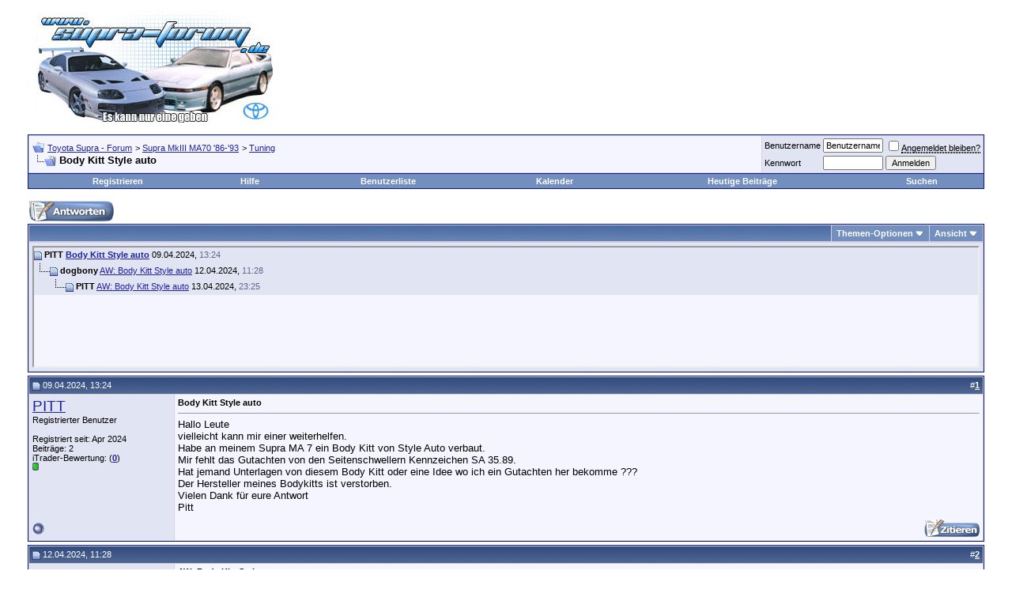

--- FILE ---
content_type: text/html; charset=ISO-8859-1
request_url: https://www.supra-forum.de/showthread.php?s=1309540664c03243c6dfde1d57e89f7d&mode=hybrid&t=53517
body_size: 9983
content:
<!DOCTYPE html PUBLIC "-//W3C//DTD XHTML 1.0 Transitional//EN" "http://www.w3.org/TR/xhtml1/DTD/xhtml1-transitional.dtd">
<!-- BEGIN TEMPLATE: SHOWTHREAD -->

<html dir="ltr" lang="de">
<head>
	<!-- BEGIN TEMPLATE: headinclude -->
<meta http-equiv="Content-Type" content="text/html; charset=ISO-8859-1" />
<meta name="generator" content="vBulletin 3.6.7" />

<meta name="keywords" content="Body Kitt Style auto, supra,celica,toyota,mkiii,ma70,jza80,a70,a80,mkii,mkiv,5M,7M,2JZ,ma61,mk2,mk3,mk4,7M-GTE,a6,a7,a8,mkv" />
<meta name="description" content="Body Kitt Style auto Tuning" />


<meta name="robots" content="index, follow">
<meta name="revisit-after" content="7 days">

<!-- CSS Stylesheet -->
<style type="text/css" id="vbulletin_css">
<!--
/* vBulletin 3 CSS For Style 'Toyota Supra - Forum vBulletin 3 Style' (styleid: 1) */
body
{
	background: #FFFFFF;
	color: #000000;
	font: 10pt verdana, geneva, lucida, 'lucida grande', arial, helvetica, sans-serif;
	margin: 5px 10px 10px 10px;
}
a:link, body_alink
{
	color: #22229C;
}
a:visited, body_avisited
{
	color: #22229C;
}
a:hover, a:active, body_ahover
{
	color: #FF4400;
}
.page
{
	background: #FFFFFF;
	color: #000000;
}
td, th, p, li
{
	font: 10pt verdana, geneva, lucida, 'lucida grande', arial, helvetica, sans-serif;
}
.tborder
{
	background: #D1D1E1;
	color: #000000;
	border: 1px solid #0B198C;
}
.tcat
{
	background: #869BBF url(images/gradients/gradient_tcat.gif) repeat-x top left;
	color: #FFFFFF;
	font: bold 10pt verdana, geneva, lucida, 'lucida grande', arial, helvetica, sans-serif;
}
.tcat a:link, .tcat_alink
{
	color: #ffffff;
	text-decoration: none;
}
.tcat a:visited, .tcat_avisited
{
	color: #ffffff;
	text-decoration: none;
}
.tcat a:hover, .tcat a:active, .tcat_ahover
{
	color: #FFFF66;
	text-decoration: underline;
}
.thead
{
	background: #5C7099 url(images/gradients/gradient_thead.gif) repeat-x top left;
	color: #FFFFFF;
	font: bold 11px tahoma, verdana, geneva, lucida, 'lucida grande', arial, helvetica, sans-serif;
}
.thead a:link, .thead_alink
{
	color: #FFFFFF;
}
.thead a:visited, .thead_avisited
{
	color: #FFFFFF;
}
.thead a:hover, .thead a:active, .thead_ahover
{
	color: #FFFF00;
}
.tfoot
{
	background: #3E5C92;
	color: #E0E0F6;
}
.tfoot a:link, .tfoot_alink
{
	color: #E0E0F6;
}
.tfoot a:visited, .tfoot_avisited
{
	color: #E0E0F6;
}
.tfoot a:hover, .tfoot a:active, .tfoot_ahover
{
	color: #FFFF66;
}
.alt1, .alt1Active
{
	background: #F5F5FF;
	color: #000000;
}
.alt2, .alt2Active
{
	background: #E1E4F2;
	color: #000000;
}
td.inlinemod
{
	background: #FFFFCC;
	color: #000000;
}
.wysiwyg
{
	background: #F5F5FF;
	color: #000000;
	font: 10pt verdana, geneva, lucida, 'lucida grande', arial, helvetica, sans-serif;
}
textarea, .bginput
{
	font: 10pt verdana, geneva, lucida, 'lucida grande', arial, helvetica, sans-serif;
}
.button
{
	font: 11px verdana, geneva, lucida, 'lucida grande', arial, helvetica, sans-serif;
}
select
{
	font: 11px verdana, geneva, lucida, 'lucida grande', arial, helvetica, sans-serif;
}
option, optgroup
{
	font-size: 11px;
	font-family: verdana, geneva, lucida, 'lucida grande', arial, helvetica, sans-serif;
}
.smallfont
{
	font: 11px verdana, geneva, lucida, 'lucida grande', arial, helvetica, sans-serif;
}
.time
{
	color: #666686;
}
.navbar
{
	font: 11px verdana, geneva, lucida, 'lucida grande', arial, helvetica, sans-serif;
}
.highlight
{
	color: #FF0000;
	font-weight: bold;
}
.fjsel
{
	background: #3E5C92;
	color: #E0E0F6;
}
.fjdpth0
{
	background: #F7F7F7;
	color: #000000;
}
.panel
{
	background: #E4E7F5 url(images/gradients/gradient_panel.gif) repeat-x top left;
	color: #000000;
	padding: 10px;
	border: 2px outset;
}
.panelsurround
{
	background: #D1D4E0 url(images/gradients/gradient_panelsurround.gif) repeat-x top left;
	color: #000000;
}
legend
{
	color: #22229C;
	font: 11px tahoma, verdana, geneva, lucida, 'lucida grande', arial, helvetica, sans-serif;
}
.vbmenu_control
{
	background: #738FBF;
	color: #FFFFFF;
	font: bold 11px tahoma, verdana, geneva, lucida, 'lucida grande', arial, helvetica, sans-serif;
	padding: 3px 6px 3px 6px;
	white-space: nowrap;
}
.vbmenu_control a:link, .vbmenu_control_alink
{
	color: #FFFFFF;
	text-decoration: none;
}
.vbmenu_control a:visited, .vbmenu_control_avisited
{
	color: #FFFFFF;
	text-decoration: none;
}
.vbmenu_control a:hover, .vbmenu_control a:active, .vbmenu_control_ahover
{
	color: #FFFFFF;
	text-decoration: underline;
}
.vbmenu_popup
{
	background: #FFFFFF;
	color: #000000;
	border: 1px solid #0B198C;
}
.vbmenu_option
{
	background: #BBC7CE;
	color: #000000;
	font: 11px verdana, geneva, lucida, 'lucida grande', arial, helvetica, sans-serif;
	white-space: nowrap;
	cursor: pointer;
}
.vbmenu_option a:link, .vbmenu_option_alink
{
	color: #22229C;
	text-decoration: none;
}
.vbmenu_option a:visited, .vbmenu_option_avisited
{
	color: #22229C;
	text-decoration: none;
}
.vbmenu_option a:hover, .vbmenu_option a:active, .vbmenu_option_ahover
{
	color: #FFFFFF;
	text-decoration: none;
}
.vbmenu_hilite
{
	background: #8A949E;
	color: #FFFFFF;
	font: 11px verdana, geneva, lucida, 'lucida grande', arial, helvetica, sans-serif;
	white-space: nowrap;
	cursor: pointer;
}
.vbmenu_hilite a:link, .vbmenu_hilite_alink
{
	color: #FFFFFF;
	text-decoration: none;
}
.vbmenu_hilite a:visited, .vbmenu_hilite_avisited
{
	color: #FFFFFF;
	text-decoration: none;
}
.vbmenu_hilite a:hover, .vbmenu_hilite a:active, .vbmenu_hilite_ahover
{
	color: #FFFFFF;
	text-decoration: none;
}
/* ***** styling for 'big' usernames on postbit etc. ***** */
.bigusername { font-size: 14pt; }

/* ***** small padding on 'thead' elements ***** */
td.thead, th.thead, div.thead { padding: 4px; }

/* ***** basic styles for multi-page nav elements */
.pagenav a { text-decoration: none; }
.pagenav td { padding: 2px 4px 2px 4px; }

/* ***** de-emphasized text */
.shade, a.shade:link, a.shade:visited { color: #777777; text-decoration: none; }
a.shade:active, a.shade:hover { color: #FF4400; text-decoration: underline; }
.tcat .shade, .thead .shade, .tfoot .shade { color: #DDDDDD; }

/* ***** define margin and font-size for elements inside panels ***** */
.fieldset { margin-bottom: 6px; }
.fieldset, .fieldset td, .fieldset p, .fieldset li { font-size: 11px; }

/* ***** don't change the following ***** */
form { display: inline; }
label { cursor: default; }
.normal { font-weight: normal; }
.inlineimg { vertical-align: middle; }
.underline { text-decoration: underline; }
-->
</style>

<!-- / CSS Stylesheet -->

<script type="text/javascript">
<!--
var SESSIONURL = "s=391f35f25274e2cf60e66cce363810bd&";
var IMGDIR_MISC = "images/misc";
var vb_disable_ajax = parseInt("0", 10);
// -->
</script>

<script type="text/javascript" src="clientscript/vbulletin_global.js?v=367"></script>
<script type="text/javascript" src="clientscript/vbulletin_menu.js?v=367"></script>

<!-- END TEMPLATE: headinclude -->
	<title>Body Kitt Style auto - Toyota Supra - Forum</title>
	<script type="text/javascript" src="clientscript/vbulletin_post_loader.js?v=367"></script>
</head>
<body onload="">
<!-- BEGIN TEMPLATE: header -->
<!-- logo -->
<a name="top"></a>
<table border="0" width="100%" cellpadding="0" cellspacing="0" align="center">
<tr>
	<td align="left"><a href="index.php?s=391f35f25274e2cf60e66cce363810bd"><img src="images/bianco.jpg" border="0" alt="Toyota Supra - Forum" /></a></td>
	<td align="right">
		&nbsp;
	</td>
</tr>
</table>
<!-- /logo -->

<!-- content table -->
<!-- BEGIN TEMPLATE: spacer_open -->
<!-- open content container -->

<div align="center">
	<div class="page" style="width:100%; text-align:left">
		<div style="padding:0px 25px 0px 25px">

<!-- END TEMPLATE: spacer_open -->


<!-- END TEMPLATE: header -->
<!-- BEGIN TEMPLATE: navbar -->
<br />

<!-- breadcrumb, login, pm info -->
<table class="tborder" cellpadding="4" cellspacing="1" border="0" width="100%" align="center">
<tr>
	<td class="alt1" width="100%">
		
			<table cellpadding="0" cellspacing="0" border="0">
			<tr valign="bottom">
				<td><a href="#" onclick="history.back(1); return false;"><img src="images/misc/navbits_start.gif" alt="Zurück" border="0" /></a></td>
				<td>&nbsp;</td>
				<td width="100%"><span class="navbar"><a href="index.php?s=391f35f25274e2cf60e66cce363810bd" accesskey="1">Toyota Supra - Forum</a></span> <!-- BEGIN TEMPLATE: navbar_link -->

	<span class="navbar">&gt; <a href="forumdisplay.php?s=391f35f25274e2cf60e66cce363810bd&amp;f=10">Supra MkIII MA70 '86-'93</a></span>


<!-- END TEMPLATE: navbar_link --><!-- BEGIN TEMPLATE: navbar_link -->

	<span class="navbar">&gt; <a href="forumdisplay.php?s=391f35f25274e2cf60e66cce363810bd&amp;f=15">Tuning</a></span>


<!-- END TEMPLATE: navbar_link --></td>
			</tr>
			<tr>
				<td class="navbar" style="font-size:10pt; padding-top:1px" colspan="3"><a href="/showthread.php?mode=hybrid&amp;t=53517"><img class="inlineimg" src="images/misc/navbits_finallink_ltr.gif" alt="Seite neu laden" border="0" /></a> <strong><!-- BEGIN TEMPLATE: navbar_link -->

	Body Kitt Style auto


<!-- END TEMPLATE: navbar_link --></strong></td>
			</tr>
			</table>			
		
	</td>	
	
	
		
		<td class="alt2" nowrap="nowrap" style="padding:0px">
			
		<!-- login form -->
		<form action="login.php?do=login" method="post" onsubmit="md5hash(vb_login_password, vb_login_md5password, vb_login_md5password_utf, 0)">
		<script type="text/javascript" src="clientscript/vbulletin_md5.js?v=367"></script>
		<table cellpadding="0" cellspacing="3" border="0">
		<tr>
			<td class="smallfont"><label for="navbar_username">Benutzername</label></td>
			<td><input type="text" class="bginput" style="font-size: 11px" name="vb_login_username" id="navbar_username" size="10" accesskey="u" tabindex="101" value="Benutzername" onfocus="if (this.value == 'Benutzername') this.value = '';" /></td>
			<td class="smallfont" colspan="2" nowrap="nowrap"><label for="cb_cookieuser_navbar"><input type="checkbox" name="cookieuser" value="1" tabindex="103" id="cb_cookieuser_navbar" accesskey="c" /><acronym style="border-bottom: 1px dotted #000000; cursor: help;" title="Du bleibst angemeldet, bis du dich selbst abmeldest.">Angemeldet bleiben?</acronym></label></td>
		</tr>
		<tr>
			<td class="smallfont"><label for="navbar_password">Kennwort</label></td>
			<td><input type="password" class="bginput" style="font-size: 11px" name="vb_login_password" id="navbar_password" size="10" tabindex="102" /></td>
			<td><input type="submit" class="button" value="Anmelden" tabindex="104" title="Gib zur Anmeldung deinen Benutzernamen und dein Kennwort in die dafür vorgesehenen Textfelder ein oder klicke auf die 'Registrieren'-Schaltfläche, um ein neues Benutzerkonto anzulegen." accesskey="s" /></td>
		</tr>
		</table>
		<input type="hidden" name="s" value="391f35f25274e2cf60e66cce363810bd" />
		<input type="hidden" name="do" value="login" />		
		<input type="hidden" name="vb_login_md5password" />
		<input type="hidden" name="vb_login_md5password_utf" />
		</form>
		<!-- / login form -->
			
		</td>
		
		
	
</tr>
</table>
<!-- / breadcrumb, login, pm info -->

<!-- nav buttons bar -->
<div align="center">
	<table class="tborder" cellpadding="4" cellspacing="0" border="0" width="100%" align="center" style="border-top-width:0px">
	<tr align="center">
		
		
			<td class="vbmenu_control"><a href="register.php?s=391f35f25274e2cf60e66cce363810bd" rel="nofollow">Registrieren</a></td>
		
		
		<td class="vbmenu_control"><a href="faq.php?s=391f35f25274e2cf60e66cce363810bd" accesskey="5">Hilfe</a></td>
		<td class="vbmenu_control"><a href="memberlist.php?s=391f35f25274e2cf60e66cce363810bd">Benutzerliste</a></td>
		<td class="vbmenu_control"><a href="calendar.php?s=391f35f25274e2cf60e66cce363810bd">Kalender</a></td>
				
			
				
				<td class="vbmenu_control"><a href="search.php?s=391f35f25274e2cf60e66cce363810bd&amp;do=getdaily" accesskey="2">Heutige Beiträge</a></td>
				
				<td id="navbar_search" class="vbmenu_control"><a href="search.php?s=391f35f25274e2cf60e66cce363810bd" accesskey="4" rel="nofollow">Suchen</a> </td>
			
			
		
		
		
	</tr>
	</table>
</div>
<!-- / nav buttons bar -->

<br />


 	 
<!-- NAVBAR POPUP MENUS -->
	
	
	<!-- header quick search form -->
	<div class="vbmenu_popup" id="navbar_search_menu" style="display:none">
		<table cellpadding="4" cellspacing="1" border="0">
		<tr>
			<td class="thead">Foren durchsuchen</td>
		</tr>
		<tr>
			<td class="vbmenu_option" title="nohilite">
				<form action="search.php?do=process" method="post">
					<input type="hidden" name="do" value="process" />
					<input type="hidden" name="quicksearch" value="1" />
					<input type="hidden" name="childforums" value="1" />
					<input type="hidden" name="exactname" value="1" />
					<input type="hidden" name="s" value="391f35f25274e2cf60e66cce363810bd" />
					<div><input type="text" class="bginput" name="query" size="25" tabindex="1001" /><input type="submit" class="button" value="Los" tabindex="1004" /></div>
					<div style="margin-top:4px">
						<label for="rb_nb_sp0"><input type="radio" name="showposts" value="0" id="rb_nb_sp0" tabindex="1002" checked="checked" />Zeige Themen</label>
						&nbsp;
						<label for="rb_nb_sp1"><input type="radio" name="showposts" value="1" id="rb_nb_sp1" tabindex="1003" />Zeige Beiträge</label>
					</div>					
				</form>
			</td>
		</tr>
		<tr>
			<td class="vbmenu_option"><a href="search.php?s=391f35f25274e2cf60e66cce363810bd" accesskey="4" rel="nofollow">Erweiterte Suche</a></td>
		</tr>
		
		</table>
	</div>
	<!-- / header quick search form -->
	

	
<!-- / NAVBAR POPUP MENUS -->

<!-- PAGENAV POPUP -->

	<div class="vbmenu_popup" id="pagenav_menu" style="display:none">
		<table cellpadding="4" cellspacing="1" border="0">
		<tr>
			<td class="thead" nowrap="nowrap">Gehe zu...</td>
		</tr>
		<tr>
			<td class="vbmenu_option" title="nohilite">
			<form action="index.php" method="get" onsubmit="return this.gotopage()" id="pagenav_form">
				<input type="text" class="bginput" id="pagenav_itxt" style="font-size:11px" size="4" />
				<input type="button" class="button" id="pagenav_ibtn" value="Los" />
			</form>
			</td>
		</tr>
		</table>
	</div>

<!-- / PAGENAV POPUP -->

<!-- END TEMPLATE: navbar -->





<a name="poststop" id="poststop"></a>

<!-- controls above postbits -->
<table cellpadding="0" cellspacing="0" border="0" width="100%" style="margin-bottom:3px">
<tr valign="bottom">
	
		<td class="smallfont"><a href="newreply.php?s=391f35f25274e2cf60e66cce363810bd&amp;do=newreply&amp;noquote=1&amp;p=714213" rel="nofollow"><img src="images/buttons/reply.gif" alt="Antwort" border="0" /></a></td>
	
	
</tr>
</table>
<!-- / controls above postbits -->

<!-- toolbar -->
<table class="tborder" cellpadding="4" cellspacing="1" border="0" width="100%" align="center" style="border-bottom-width:0px">
<tr>
	<td class="tcat" width="100%">
		<div class="smallfont">
		
		&nbsp;
		</div>
	</td>
	<td class="vbmenu_control" id="threadtools" nowrap="nowrap">
		<a href="/showthread.php?mode=hybrid&amp;t=53517&amp;nojs=1#goto_threadtools">Themen-Optionen</a>
		<script type="text/javascript"> vbmenu_register("threadtools"); </script>
	</td>
	
	
	
	<td class="vbmenu_control" id="displaymodes" nowrap="nowrap">
		<a href="/showthread.php?mode=hybrid&amp;t=53517&amp;nojs=1#goto_displaymodes">Ansicht</a>
		<script type="text/javascript"> vbmenu_register("displaymodes"); </script>
	</td>
	
	
	
	
</tr>
</table>
<!-- / toolbar -->



<!-- end content table -->
<!-- BEGIN TEMPLATE: spacer_close -->

		</div>	
	</div>
</div>

<!-- / close content container -->
<!-- END TEMPLATE: spacer_close -->
<!-- / end content table -->


<!-- thread posts list -->
<!-- BEGIN TEMPLATE: showthread_list -->
<script type="text/javascript">
<!--
var imgdir_statusicon = "images/statusicon";
var imgdir_misc = "images/misc";
var cleargifurl = "clear.gif";
var guestphrase = "Gast";
var morephrase = "Weitere Beiträge folgen...";
var highlightwords = "";
//-->
</script>
<script type="text/javascript" src="clientscript/vbulletin_thrdpostlist.js?v=367"></script>
<script type="text/javascript">
<!--
// initialize some variables
var curpostid = 714213;
var quickreply = false;

// cached posts (no page reload required to view)

// next/previous post info

// cached usernames
pu[0] = guestphrase;
pu[14602] = "PITT";
pu[2833] = "dogbony";

// -->
</script>
<style type="text/css">
<!--
	#links div { white-space: nowrap; }
	#links img { vertical-align: middle; }
-->
</style>

<!-- BEGIN TEMPLATE: spacer_open -->
<!-- open content container -->

<div align="center">
	<div class="page" style="width:100%; text-align:left">
		<div style="padding:0px 25px 0px 25px">

<!-- END TEMPLATE: spacer_open -->

<table class="tborder" cellpadding="4" cellspacing="1" border="0" width="100%" align="center" style="border-top-width:0px; margin-bottom:4px">
<tr>
	<td class="alt2">
	<div style="height:150px;  overflow:auto; border:2px inset; padding: 0px; text-align:left;" class="alt1" id="links">
		<div class="smallfont">
		<!-- start post links -->
<script type="text/javascript">
<!--
writeLink(714213, 0, 0, 14602, "", "Body Kitt Style auto", "09.04.2024", "13:24", 1);
  writeLink(714222, 0, 0, 2833, "L", "AW: Body Kitt Style auto", "12.04.2024", "11:28", 1);
    writeLink(714226, 0, 0, 14602, "1,L", "AW: Body Kitt Style auto", "13.04.2024", "23:25", 1);

//-->
</script>
		<!-- end post links -->
		</div>
	</div>
	</td>
</tr>

</table>

<!-- BEGIN TEMPLATE: spacer_close -->

		</div>	
	</div>
</div>

<!-- / close content container -->
<!-- END TEMPLATE: spacer_close -->
<!-- END TEMPLATE: showthread_list -->
<!-- /thread posts list -->




<div id="posts"><!-- BEGIN TEMPLATE: postbit_wrapper -->
<!-- post #714213 -->

	<!-- BEGIN TEMPLATE: spacer_open -->
<!-- open content container -->

<div align="center">
	<div class="page" style="width:100%; text-align:left">
		<div style="padding:0px 25px 0px 25px">

<!-- END TEMPLATE: spacer_open -->
	<div id="edit714213" style="padding:0px 0px 4px 0px">
	<!-- this is not the last post shown on the page -->	


<!-- BEGIN TEMPLATE: postbit_legacy -->

<table id="post714213" class="tborder" cellpadding="4" cellspacing="0" border="0" width="100%" align="center">
<tr>
	
		<td class="thead" style="font-weight:normal; border: 1px solid #D1D1E1; border-right: 0px" >		
			<!-- status icon and date -->
			<a name="post714213"><img class="inlineimg" src="images/statusicon/post_old.gif" alt="Alt" border="0" /></a>
			09.04.2024, 13:24
			
			<!-- / status icon and date -->				
		</td>
		<td class="thead" style="font-weight:normal; border: 1px solid #D1D1E1; border-left: 0px" align="right">
			&nbsp;
			#<a href="showpost.php?s=391f35f25274e2cf60e66cce363810bd&amp;p=714213&amp;postcount=1" target="new" rel="nofollow" id="postcount714213" name="1"><strong>1</strong></a>
			
		</td>
	
</tr>
<tr valign="top">
	<td class="alt2" width="175" style="border: 1px solid #D1D1E1; border-top: 0px; border-bottom: 0px">
			
			<div id="postmenu_714213">
				
				<a class="bigusername" href="member.php?s=391f35f25274e2cf60e66cce363810bd&amp;u=14602">PITT</a>
				<script type="text/javascript"> vbmenu_register("postmenu_714213", true); </script>
				
			</div>
			
			<div class="smallfont">Registrierter Benutzer</div>
			
			
		
			
			
			<div class="smallfont">
				&nbsp;<br />
				<div>Registriert seit: Apr 2024</div>
				
				
				<div>
					Beiträge: 2
				</div>
<div>iTrader-Bewertung: (<b><a href="itrader.php?s=391f35f25274e2cf60e66cce363810bd&amp;u=14602">0</a></b>)</div>
				
				<div><span id="repdisplay_714213_14602"><!-- BEGIN TEMPLATE: postbit_reputation -->
<img class="inlineimg" src="images/reputation/reputation_pos.gif" alt="PITT befindet sich auf einem aufstrebenden Ast" border="0" />
<!-- END TEMPLATE: postbit_reputation --></span></div>
				
				<div>    </div>
			</div>					
		
	</td>
	
	<td class="alt1" id="td_post_714213" style="border-right: 1px solid #D1D1E1">
	
		
		
			<!-- icon and title -->
			<div class="smallfont">
				
				<strong>Body Kitt Style auto</strong>
			</div>
			<hr size="1" style="color:#D1D1E1" />
			<!-- / icon and title -->
		
		
		<!-- message -->
		<div id="post_message_714213">Hallo Leute<br />
vielleicht kann mir einer weiterhelfen. <br />
Habe an meinem Supra MA 7 ein Body Kitt von Style Auto verbaut. <br />
Mir fehlt das Gutachten von den Seitenschwellern Kennzeichen SA 35.89.<br />
Hat jemand Unterlagen von diesem Body Kitt oder eine Idee wo ich ein Gutachten her bekomme ??? <br />
Der Hersteller meines Bodykitts ist verstorben. <br />
Vielen Dank für eure Antwort  <br />
Pitt</div>
		<!-- / message -->
	
		
		
		
		
		
		
		
		
		
	
	</td>
</tr>
<tr>
	<td class="alt2" style="border: 1px solid #D1D1E1; border-top: 0px">
		<!-- BEGIN TEMPLATE: postbit_onlinestatus -->
<img class="inlineimg" src="images/statusicon/user_offline.gif" alt="PITT ist offline" border="0" />


<!-- END TEMPLATE: postbit_onlinestatus -->
						
		
		
		
		&nbsp;
	</td>
	
	<td class="alt1" align="right" style="border: 1px solid #D1D1E1; border-left: 0px; border-top: 0px">
	
		<!-- controls -->
		
		
		
			<a href="newreply.php?s=391f35f25274e2cf60e66cce363810bd&amp;do=newreply&amp;p=714213" rel="nofollow"><img src="images/buttons/quote.gif" alt="Mit Zitat antworten" border="0" /></a>
		
		
		
		
		
		
			
		
		
		<!-- / controls -->
	</td>
</tr>
</table>


<!-- post 714213 popup menu -->
<div class="vbmenu_popup" id="postmenu_714213_menu" style="display:none">
	<table cellpadding="4" cellspacing="1" border="0">
	<tr>
		<td class="thead">PITT</td>
	</tr>
	
		<tr><td class="vbmenu_option"><a href="member.php?s=391f35f25274e2cf60e66cce363810bd&amp;u=14602">Öffentliches Profil ansehen</a></td></tr>
	
	
	
	
	
		<tr><td class="vbmenu_option"><a href="search.php?s=391f35f25274e2cf60e66cce363810bd&amp;do=finduser&amp;u=14602" rel="nofollow">Mehr Beiträge von PITT finden</a></td></tr>
	
	
	
	</table>
</div>
<!-- / post 714213 popup menu -->
<!-- END TEMPLATE: postbit_legacy -->


	</div>
	<!-- BEGIN TEMPLATE: spacer_close -->

		</div>	
	</div>
</div>

<!-- / close content container -->
<!-- END TEMPLATE: spacer_close -->

<!-- / post #714213 -->
<!-- END TEMPLATE: postbit_wrapper --><!-- BEGIN TEMPLATE: postbit_wrapper -->
<!-- post #714222 -->

	<!-- BEGIN TEMPLATE: spacer_open -->
<!-- open content container -->

<div align="center">
	<div class="page" style="width:100%; text-align:left">
		<div style="padding:0px 25px 0px 25px">

<!-- END TEMPLATE: spacer_open -->
	<div id="edit714222" style="padding:0px 0px 4px 0px">
	<!-- this is not the last post shown on the page -->	


<!-- BEGIN TEMPLATE: postbit_legacy -->

<table id="post714222" class="tborder" cellpadding="4" cellspacing="0" border="0" width="100%" align="center">
<tr>
	
		<td class="thead" style="font-weight:normal; border: 1px solid #D1D1E1; border-right: 0px" >		
			<!-- status icon and date -->
			<a name="post714222"><img class="inlineimg" src="images/statusicon/post_old.gif" alt="Alt" border="0" /></a>
			12.04.2024, 11:28
			
			<!-- / status icon and date -->				
		</td>
		<td class="thead" style="font-weight:normal; border: 1px solid #D1D1E1; border-left: 0px" align="right">
			&nbsp;
			#<a href="showpost.php?s=391f35f25274e2cf60e66cce363810bd&amp;p=714222&amp;postcount=2" target="new" rel="nofollow" id="postcount714222" name="2"><strong>2</strong></a>
			
		</td>
	
</tr>
<tr valign="top">
	<td class="alt2" width="175" style="border: 1px solid #D1D1E1; border-top: 0px; border-bottom: 0px">
			
			<div id="postmenu_714222">
				
				<a class="bigusername" href="member.php?s=391f35f25274e2cf60e66cce363810bd&amp;u=2833">dogbony</a>
				<script type="text/javascript"> vbmenu_register("postmenu_714222", true); </script>
				
			</div>
			
			<div class="smallfont">Registrierter Benutzer</div>
			
			
		
			
				<div class="smallfont">
					&nbsp;<br /><a href="member.php?s=391f35f25274e2cf60e66cce363810bd&amp;u=2833"><img src="image.php?s=391f35f25274e2cf60e66cce363810bd&amp;u=2833&amp;dateline=1597444077"   alt="Benutzerbild von dogbony" border="0" /></a>
				</div>
			
			
			<div class="smallfont">
				&nbsp;<br />
				<div>Registriert seit: Nov 2007</div>
				<div>Ort: 52499 Baesweiler</div>
				
				<div>
					Beiträge: 2.485
				</div>
<div>iTrader-Bewertung: (<b><a href="itrader.php?s=391f35f25274e2cf60e66cce363810bd&amp;u=2833">29</a></b>)</div>
				
				<div><span id="repdisplay_714222_2833"><!-- BEGIN TEMPLATE: postbit_reputation -->
<img class="inlineimg" src="images/reputation/reputation_pos.gif" alt="dogbony befindet sich auf einem aufstrebenden Ast" border="0" />
<!-- END TEMPLATE: postbit_reputation --></span></div>
				
				<div>    </div>
			</div>					
		
	</td>
	
	<td class="alt1" id="td_post_714222" style="border-right: 1px solid #D1D1E1">
	
		
		
			<!-- icon and title -->
			<div class="smallfont">
				
				<strong>AW: Body Kitt Style auto</strong>
			</div>
			<hr size="1" style="color:#D1D1E1" />
			<!-- / icon and title -->
		
		
		<!-- message -->
		<div id="post_message_714222">Hi, schick mal deine email Adresse<br />
Gruß Jürgen</div>
		<!-- / message -->
	
		
		
		
		
		
		
		
		
		
	
	</td>
</tr>
<tr>
	<td class="alt2" style="border: 1px solid #D1D1E1; border-top: 0px">
		<!-- BEGIN TEMPLATE: postbit_onlinestatus -->
<img class="inlineimg" src="images/statusicon/user_offline.gif" alt="dogbony ist offline" border="0" />


<!-- END TEMPLATE: postbit_onlinestatus -->
						
		
		
		
		&nbsp;
	</td>
	
	<td class="alt1" align="right" style="border: 1px solid #D1D1E1; border-left: 0px; border-top: 0px">
	
		<!-- controls -->
		
		
		
			<a href="newreply.php?s=391f35f25274e2cf60e66cce363810bd&amp;do=newreply&amp;p=714222" rel="nofollow"><img src="images/buttons/quote.gif" alt="Mit Zitat antworten" border="0" /></a>
		
		
		
		
		
		
			
		
		
		<!-- / controls -->
	</td>
</tr>
</table>


<!-- post 714222 popup menu -->
<div class="vbmenu_popup" id="postmenu_714222_menu" style="display:none">
	<table cellpadding="4" cellspacing="1" border="0">
	<tr>
		<td class="thead">dogbony</td>
	</tr>
	
		<tr><td class="vbmenu_option"><a href="member.php?s=391f35f25274e2cf60e66cce363810bd&amp;u=2833">Öffentliches Profil ansehen</a></td></tr>
	
	
	
	
	
		<tr><td class="vbmenu_option"><a href="search.php?s=391f35f25274e2cf60e66cce363810bd&amp;do=finduser&amp;u=2833" rel="nofollow">Mehr Beiträge von dogbony finden</a></td></tr>
	
	
	
	</table>
</div>
<!-- / post 714222 popup menu -->
<!-- END TEMPLATE: postbit_legacy -->


	</div>
	<!-- BEGIN TEMPLATE: spacer_close -->

		</div>	
	</div>
</div>

<!-- / close content container -->
<!-- END TEMPLATE: spacer_close -->

<!-- / post #714222 -->
<!-- END TEMPLATE: postbit_wrapper --><!-- BEGIN TEMPLATE: postbit_wrapper -->
<!-- post #714226 -->

	<!-- BEGIN TEMPLATE: spacer_open -->
<!-- open content container -->

<div align="center">
	<div class="page" style="width:100%; text-align:left">
		<div style="padding:0px 25px 0px 25px">

<!-- END TEMPLATE: spacer_open -->
	<div id="edit714226" style="padding:0px 0px 4px 0px">
	<!-- this is not the last post shown on the page -->	


<!-- BEGIN TEMPLATE: postbit_legacy -->

<table id="post714226" class="tborder" cellpadding="4" cellspacing="0" border="0" width="100%" align="center">
<tr>
	
		<td class="thead" style="font-weight:normal; border: 1px solid #D1D1E1; border-right: 0px" >		
			<!-- status icon and date -->
			<a name="post714226"><img class="inlineimg" src="images/statusicon/post_old.gif" alt="Alt" border="0" /></a>
			13.04.2024, 23:25
			
			<!-- / status icon and date -->				
		</td>
		<td class="thead" style="font-weight:normal; border: 1px solid #D1D1E1; border-left: 0px" align="right">
			&nbsp;
			#<a href="showpost.php?s=391f35f25274e2cf60e66cce363810bd&amp;p=714226&amp;postcount=3" target="new" rel="nofollow" id="postcount714226" name="3"><strong>3</strong></a>
			
		</td>
	
</tr>
<tr valign="top">
	<td class="alt2" width="175" style="border: 1px solid #D1D1E1; border-top: 0px; border-bottom: 0px">
			
			<div id="postmenu_714226">
				
				<a class="bigusername" href="member.php?s=391f35f25274e2cf60e66cce363810bd&amp;u=14602">PITT</a>
				<script type="text/javascript"> vbmenu_register("postmenu_714226", true); </script>
				
			</div>
			
			<div class="smallfont">Registrierter Benutzer</div>
			
			
		
			
			
			<div class="smallfont">
				&nbsp;<br />
				<div>Registriert seit: Apr 2024</div>
				
				
				<div>
					Beiträge: 2
				</div>
<div>iTrader-Bewertung: (<b><a href="itrader.php?s=391f35f25274e2cf60e66cce363810bd&amp;u=14602">0</a></b>)</div>
				
				<div><span id="repdisplay_714226_14602"><!-- BEGIN TEMPLATE: postbit_reputation -->
<img class="inlineimg" src="images/reputation/reputation_pos.gif" alt="PITT befindet sich auf einem aufstrebenden Ast" border="0" />
<!-- END TEMPLATE: postbit_reputation --></span></div>
				
				<div>    </div>
			</div>					
		
	</td>
	
	<td class="alt1" id="td_post_714226" style="border-right: 1px solid #D1D1E1">
	
		
		
			<!-- icon and title -->
			<div class="smallfont">
				
				<strong>AW: Body Kitt Style auto</strong>
			</div>
			<hr size="1" style="color:#D1D1E1" />
			<!-- / icon and title -->
		
		
		<!-- message -->
		<div id="post_message_714226"><!-- BEGIN TEMPLATE: bbcode_quote -->
<div style="margin:20px; margin-top:5px; ">
	<div class="smallfont" style="margin-bottom:2px">Zitat:</div>
	<table cellpadding="4" cellspacing="0" border="0" width="100%">
	<tr>
		<td class="alt2" style="border:1px inset">
			
				<div>
					Zitat von <strong>dogbony</strong>
					<a href="showthread.php?s=391f35f25274e2cf60e66cce363810bd&amp;p=714222#post714222" rel="nofollow"><img class="inlineimg" src="images/buttons/viewpost.gif" border="0" alt="Beitrag anzeigen" /></a>
				</div>
				<div style="font-style:italic">Hi, schick mal deine email Adresse<br />
Gruß Jürgen</div>
			
		</td>
	</tr>
	</table>
</div>
<!-- END TEMPLATE: bbcode_quote --><a href="mailto:peterPaffrath@gmx.net">peterPaffrath@gmx.net</a></div>
		<!-- / message -->
	
		
		
		
		
		
		
		
		
		
	
	</td>
</tr>
<tr>
	<td class="alt2" style="border: 1px solid #D1D1E1; border-top: 0px">
		<!-- BEGIN TEMPLATE: postbit_onlinestatus -->
<img class="inlineimg" src="images/statusicon/user_offline.gif" alt="PITT ist offline" border="0" />


<!-- END TEMPLATE: postbit_onlinestatus -->
						
		
		
		
		&nbsp;
	</td>
	
	<td class="alt1" align="right" style="border: 1px solid #D1D1E1; border-left: 0px; border-top: 0px">
	
		<!-- controls -->
		
		
		
			<a href="newreply.php?s=391f35f25274e2cf60e66cce363810bd&amp;do=newreply&amp;p=714226" rel="nofollow"><img src="images/buttons/quote.gif" alt="Mit Zitat antworten" border="0" /></a>
		
		
		
		
		
		
			
		
		
		<!-- / controls -->
	</td>
</tr>
</table>


<!-- post 714226 popup menu -->
<div class="vbmenu_popup" id="postmenu_714226_menu" style="display:none">
	<table cellpadding="4" cellspacing="1" border="0">
	<tr>
		<td class="thead">PITT</td>
	</tr>
	
		<tr><td class="vbmenu_option"><a href="member.php?s=391f35f25274e2cf60e66cce363810bd&amp;u=14602">Öffentliches Profil ansehen</a></td></tr>
	
	
	
	
	
		<tr><td class="vbmenu_option"><a href="search.php?s=391f35f25274e2cf60e66cce363810bd&amp;do=finduser&amp;u=14602" rel="nofollow">Mehr Beiträge von PITT finden</a></td></tr>
	
	
	
	</table>
</div>
<!-- / post 714226 popup menu -->
<!-- END TEMPLATE: postbit_legacy -->


	</div>
	<!-- BEGIN TEMPLATE: spacer_close -->

		</div>	
	</div>
</div>

<!-- / close content container -->
<!-- END TEMPLATE: spacer_close -->

<!-- / post #714226 -->
<!-- END TEMPLATE: postbit_wrapper --><div id="lastpost"></div></div>

<!-- start content table -->
<!-- BEGIN TEMPLATE: spacer_open -->
<!-- open content container -->

<div align="center">
	<div class="page" style="width:100%; text-align:left">
		<div style="padding:0px 25px 0px 25px">

<!-- END TEMPLATE: spacer_open -->
<!-- / start content table -->

<!-- controls below postbits -->
<table cellpadding="0" cellspacing="0" border="0" width="100%">
<tr valign="top">
	
		<td class="smallfont"><a href="newreply.php?s=391f35f25274e2cf60e66cce363810bd&amp;do=newreply&amp;noquote=1&amp;p=714226" rel="nofollow"><img src="images/buttons/reply.gif" alt="Antwort" border="0" /></a></td>
		
	
</tr>
</table>
<!-- / controls below postbits -->




<br />

<div class="smallfont" align="center">
	<strong>&laquo;</strong>
		<a href="showthread.php?s=391f35f25274e2cf60e66cce363810bd&amp;t=53517&amp;goto=nextoldest" rel="nofollow">Vorheriges Thema</a>
		|
		<a href="showthread.php?s=391f35f25274e2cf60e66cce363810bd&amp;t=53517&amp;goto=nextnewest" rel="nofollow">Nächstes Thema</a>
	<strong>&raquo;</strong>
</div>


<br />








<!-- currently active users -->

	<table class="tborder" cellpadding="4" cellspacing="1" border="0" width="100%" align="center">
	<tr>
		<td class="tcat" colspan="2">
			Aktive Benutzer in diesem Thema: 1 <span class="normal">(Registrierte Benutzer: 0, Gäste: 1)</span>
		</td>
	</tr>
	<tr>
		<td class="alt1" colspan="2">
			<span class="smallfont">&nbsp;</span>
		</td>
	</tr>
	</table>

<!-- end currently active users -->


<!-- popup menu contents -->
<br />

<!-- thread tools menu -->
<div class="vbmenu_popup" id="threadtools_menu" style="display:none">
<form action="postings.php?t=53517&amp;pollid=" method="post" name="threadadminform">
	<table cellpadding="4" cellspacing="1" border="0">
	<tr>
		<td class="thead">Themen-Optionen<a name="goto_threadtools"></a></td>
	</tr>
	<tr>
		<td class="vbmenu_option"><img class="inlineimg" src="images/buttons/printer.gif" alt="Druckbare Version zeigen" /> <a href="printthread.php?s=391f35f25274e2cf60e66cce363810bd&amp;t=53517" accesskey="3" rel="nofollow">Druckbare Version zeigen</a></td>
	</tr>
	<tr>
		<td class="vbmenu_option"><img class="inlineimg" src="images/buttons/sendtofriend.gif" alt="Diese Seite per E-Mail verschicken" /> <a href="sendmessage.php?s=391f35f25274e2cf60e66cce363810bd&amp;do=sendtofriend&amp;t=53517" rel="nofollow">Diese Seite per E-Mail verschicken</a></td>
	</tr>
	
	
	
	</table>
</form>
</div>
<!-- / thread tools menu -->

<!-- **************************************************** -->

<!-- thread display mode menu -->
<div class="vbmenu_popup" id="displaymodes_menu" style="display:none">
	<table cellpadding="4" cellspacing="1" border="0">
	<tr>
		<td class="thead">Ansicht<a name="goto_displaymodes"></a></td>
	</tr>
	<tr>
	
		<td class="vbmenu_option"><img class="inlineimg" src="images/buttons/mode_linear.gif" alt="Linear-Darstellung" /> <a href="showthread.php?s=391f35f25274e2cf60e66cce363810bd&amp;p=714213&amp;mode=linear#post714213">Zur Linear-Darstellung wechseln</a></td>
	
	</tr>
	<tr>
	
		<td class="vbmenu_option" title="nohilite"><img class="inlineimg" src="images/buttons/mode_hybrid.gif" alt="Hybrid-Darstellung" /> <strong>Hybrid-Darstellung</strong></td>
	
	</tr>
	<tr>
	
		<td class="vbmenu_option"><img class="inlineimg" src="images/buttons/mode_threaded.gif" alt="Baum-Darstellung" /> <a href="showthread.php?s=391f35f25274e2cf60e66cce363810bd&amp;p=714213&amp;mode=threaded#post714213">Zur Baum-Darstellung wechseln</a></td>
	
	</tr>
	</table>
</div>
<!-- / thread display mode menu -->

<!-- **************************************************** -->



<!-- **************************************************** -->



<!-- / popup menu contents -->


<!-- forum rules and admin links -->
<table cellpadding="0" cellspacing="0" border="0" width="100%" align="center">
<tr valign="bottom">
	<td class="smallfont" align="left">
		<!-- BEGIN TEMPLATE: forumrules -->
<table class="tborder" cellpadding="4" cellspacing="1" border="0" width="180">
<thead>
<tr>
	<td class="thead">
		<a style="float:right" href="#top" onclick="return toggle_collapse('forumrules')"><img id="collapseimg_forumrules" src="images/buttons/collapse_thead.gif" alt="" border="0" /></a>
		Forumregeln
	</td>
</tr>
</thead>
<tbody id="collapseobj_forumrules" style="">
<tr>
	<td class="alt1" nowrap="nowrap"><div class="smallfont">
		
		<div>Es ist dir <strong>nicht erlaubt</strong>, neue Themen zu verfassen.</div>
		<div>Es ist dir <strong>nicht erlaubt</strong>, auf Beiträge zu antworten.</div>
		<div>Es ist dir <strong>nicht erlaubt</strong>, Anhänge anzufügen.</div>
		<div>Es ist dir <strong>nicht erlaubt</strong>, deine Beiträge zu bearbeiten.</div>
		<hr />
		
		<div><a href="misc.php?s=391f35f25274e2cf60e66cce363810bd&amp;do=bbcode" target="_blank">vB Code</a> ist <strong>An</strong>.</div>
		<div><a href="misc.php?s=391f35f25274e2cf60e66cce363810bd&amp;do=showsmilies" target="_blank">Smileys</a> sind <strong>An</strong>.</div>
		<div><a href="misc.php?s=391f35f25274e2cf60e66cce363810bd&amp;do=bbcode#imgcode" target="_blank">[IMG]</a> Code ist <strong>An</strong>.</div>
		<div>HTML-Code ist <strong>Aus</strong>.</div>
	</div></td>
</tr>
</tbody>
</table>
<!-- END TEMPLATE: forumrules -->
	</td>
	<td class="smallfont" align="right">
		<table cellpadding="0" cellspacing="0" border="0">
		
		<tr>
			<td>
			<!-- BEGIN TEMPLATE: forumjump -->
<div class="smallfont" style="text-align:left; white-space:nowrap">
	<form action="forumdisplay.php" method="get">
	<input type="hidden" name="s" value="391f35f25274e2cf60e66cce363810bd" />
	<input type="hidden" name="daysprune" value="" />
	<strong>Gehe zu</strong><br />
	<select name="f" onchange="this.form.submit();">
		<optgroup label="Bereiche">
			<option value="cp" >Benutzerkontrollzentrum</option>
			<option value="pm" >Private Nachrichten</option>
			<option value="subs" >Abonnements</option>
			<option value="wol" >Wer ist online</option>
			<option value="search" >Foren durchsuchen</option>
			<option value="home" >Forum-Startseite</option>
		</optgroup>
		<optgroup label="Foren">
		<!-- BEGIN TEMPLATE: option -->
<option value="1" class="fjdpth0" > News &amp; FAQ</option>

<!-- END TEMPLATE: option --><!-- BEGIN TEMPLATE: option -->
<option value="2" class="fjdpth1" >&nbsp; &nbsp;  News</option>

<!-- END TEMPLATE: option --><!-- BEGIN TEMPLATE: option -->
<option value="3" class="fjdpth1" >&nbsp; &nbsp;  Technische FAQ</option>

<!-- END TEMPLATE: option --><!-- BEGIN TEMPLATE: option -->
<option value="37" class="fjdpth1" >&nbsp; &nbsp;  Bilder FAQ</option>

<!-- END TEMPLATE: option --><!-- BEGIN TEMPLATE: option -->
<option value="4" class="fjdpth0" > Supra allgemein</option>

<!-- END TEMPLATE: option --><!-- BEGIN TEMPLATE: option -->
<option value="30" class="fjdpth1" >&nbsp; &nbsp;  Oldies</option>

<!-- END TEMPLATE: option --><!-- BEGIN TEMPLATE: option -->
<option value="7" class="fjdpth1" >&nbsp; &nbsp;  Treffen (Orga)</option>

<!-- END TEMPLATE: option --><!-- BEGIN TEMPLATE: option -->
<option value="32" class="fjdpth1" >&nbsp; &nbsp;  Treffen (Berichte)</option>

<!-- END TEMPLATE: option --><!-- BEGIN TEMPLATE: option -->
<option value="28" class="fjdpth1" >&nbsp; &nbsp;  Car-HiFi</option>

<!-- END TEMPLATE: option --><!-- BEGIN TEMPLATE: option -->
<option value="8" class="fjdpth1" >&nbsp; &nbsp;  Dyno-saurier</option>

<!-- END TEMPLATE: option --><!-- BEGIN TEMPLATE: option -->
<option value="35" class="fjdpth1" >&nbsp; &nbsp;  BuildUp-Bereich</option>

<!-- END TEMPLATE: option --><!-- BEGIN TEMPLATE: option -->
<option value="9" class="fjdpth1" >&nbsp; &nbsp;  Sonstiges</option>

<!-- END TEMPLATE: option --><!-- BEGIN TEMPLATE: option -->
<option value="10" class="fjdpth0" > Supra MkIII MA70 '86-'93</option>

<!-- END TEMPLATE: option --><!-- BEGIN TEMPLATE: option -->
<option value="14" class="fjdpth1" >&nbsp; &nbsp;  Technik</option>

<!-- END TEMPLATE: option --><!-- BEGIN TEMPLATE: option -->
<option value="15" class="fjsel" selected="selected">&nbsp; &nbsp;  Tuning</option>

<!-- END TEMPLATE: option --><!-- BEGIN TEMPLATE: option -->
<option value="11" class="fjdpth0" > Supra MkIV JZA80 '93-'02</option>

<!-- END TEMPLATE: option --><!-- BEGIN TEMPLATE: option -->
<option value="16" class="fjdpth1" >&nbsp; &nbsp;  Technik</option>

<!-- END TEMPLATE: option --><!-- BEGIN TEMPLATE: option -->
<option value="17" class="fjdpth1" >&nbsp; &nbsp;  Tuning</option>

<!-- END TEMPLATE: option --><!-- BEGIN TEMPLATE: option -->
<option value="47" class="fjdpth0" > Supra MkV '18-</option>

<!-- END TEMPLATE: option --><!-- BEGIN TEMPLATE: option -->
<option value="48" class="fjdpth1" >&nbsp; &nbsp;  Technik</option>

<!-- END TEMPLATE: option --><!-- BEGIN TEMPLATE: option -->
<option value="49" class="fjdpth1" >&nbsp; &nbsp;  Tuning</option>

<!-- END TEMPLATE: option --><!-- BEGIN TEMPLATE: option -->
<option value="12" class="fjdpth0" > Der letzte Rest</option>

<!-- END TEMPLATE: option --><!-- BEGIN TEMPLATE: option -->
<option value="18" class="fjdpth1" >&nbsp; &nbsp;  Multimedia</option>

<!-- END TEMPLATE: option --><!-- BEGIN TEMPLATE: option -->
<option value="19" class="fjdpth1" >&nbsp; &nbsp;  Off Topic</option>

<!-- END TEMPLATE: option --><!-- BEGIN TEMPLATE: option -->
<option value="20" class="fjdpth1" >&nbsp; &nbsp;  Kritik &amp; Anregungen</option>

<!-- END TEMPLATE: option --><!-- BEGIN TEMPLATE: option -->
<option value="36" class="fjdpth1" >&nbsp; &nbsp;  Fremdmarken und -modelle</option>

<!-- END TEMPLATE: option --><!-- BEGIN TEMPLATE: option -->
<option value="13" class="fjdpth0" > Handel</option>

<!-- END TEMPLATE: option --><!-- BEGIN TEMPLATE: option -->
<option value="38" class="fjdpth1" >&nbsp; &nbsp;  Fahrzeugangebote</option>

<!-- END TEMPLATE: option --><!-- BEGIN TEMPLATE: option -->
<option value="21" class="fjdpth1" >&nbsp; &nbsp;  Biete</option>

<!-- END TEMPLATE: option --><!-- BEGIN TEMPLATE: option -->
<option value="39" class="fjdpth2" >&nbsp; &nbsp; &nbsp; &nbsp;  MKII</option>

<!-- END TEMPLATE: option --><!-- BEGIN TEMPLATE: option -->
<option value="40" class="fjdpth2" >&nbsp; &nbsp; &nbsp; &nbsp;  MKIII</option>

<!-- END TEMPLATE: option --><!-- BEGIN TEMPLATE: option -->
<option value="41" class="fjdpth2" >&nbsp; &nbsp; &nbsp; &nbsp;  MKIV</option>

<!-- END TEMPLATE: option --><!-- BEGIN TEMPLATE: option -->
<option value="45" class="fjdpth2" >&nbsp; &nbsp; &nbsp; &nbsp;  Allgemein</option>

<!-- END TEMPLATE: option --><!-- BEGIN TEMPLATE: option -->
<option value="22" class="fjdpth1" >&nbsp; &nbsp;  Suche</option>

<!-- END TEMPLATE: option --><!-- BEGIN TEMPLATE: option -->
<option value="42" class="fjdpth2" >&nbsp; &nbsp; &nbsp; &nbsp;  MKII</option>

<!-- END TEMPLATE: option --><!-- BEGIN TEMPLATE: option -->
<option value="43" class="fjdpth2" >&nbsp; &nbsp; &nbsp; &nbsp;  MKIII</option>

<!-- END TEMPLATE: option --><!-- BEGIN TEMPLATE: option -->
<option value="44" class="fjdpth2" >&nbsp; &nbsp; &nbsp; &nbsp;  MKIV</option>

<!-- END TEMPLATE: option --><!-- BEGIN TEMPLATE: option -->
<option value="46" class="fjdpth2" >&nbsp; &nbsp; &nbsp; &nbsp;  Allgemein</option>

<!-- END TEMPLATE: option --><!-- BEGIN TEMPLATE: option -->
<option value="23" class="fjdpth1" >&nbsp; &nbsp;  Auktionen</option>

<!-- END TEMPLATE: option --><!-- BEGIN TEMPLATE: option -->
<option value="27" class="fjdpth1" >&nbsp; &nbsp;  Sammelbestellungen</option>

<!-- END TEMPLATE: option -->
		</optgroup>
	</select><!-- BEGIN TEMPLATE: gobutton -->
<input type="submit" class="button" value="Los"  />
<!-- END TEMPLATE: gobutton -->
	</form>
</div>
<!-- END TEMPLATE: forumjump -->
			</td>
		</tr>		
		</table>
	</td>
</tr>
</table>
<!-- /forum rules and admin links -->

<br />

<!-- BEGIN TEMPLATE: showthread_similarthreads -->
<table class="tborder" cellpadding="4" cellspacing="1" border="0" width="100%" align="center">
<thead>
	<tr>
		<td class="tcat" width="100%" colspan="5">
			<a style="float:right" href="#top" onclick="return toggle_collapse('similarthreads')"><img id="collapseimg_similarthreads" src="images/buttons/collapse_tcat.gif" alt="" border="0" /></a>
			Ähnliche Themen<a name="similarthreads"></a>
		</td>
	</tr>
</thead>
<tbody id="collapseobj_similarthreads" style="">
<tr class="thead" align="center">
	<td class="thead" width="40%">Thema</td>
	<td class="thead" width="15%" nowrap="nowrap">Autor</td>
	<td class="thead" width="20%">Forum</td>
	<td class="thead" width="5%">Antworten</td>
	<td class="thead" width="20%">Letzter Beitrag</td>
</tr>
<!-- BEGIN TEMPLATE: showthread_similarthreadbit -->
<tr>
	<td class="alt1" align="left"><span class="smallfont"><a href="showthread.php?s=391f35f25274e2cf60e66cce363810bd&amp;t=4415" title="Ich habe nach einem representativen Technik-Test recherchiert.
Ich wollte mit den ganzen Spekulationen abrechnen.
Viele von uns haben nur Daten vom Hörensagen.
Bei Auto Motor &amp; Sport bin ich im Jahre 88 fündig geworden.
Es ist zwar nur ein Test mit der 235PS Supra, aber die 4PS machen den Kohl auch...">Auto Motor&amp;Sport Test MKIII</a></span></td>
	<td class="alt2" nowrap="nowrap"><span class="smallfont">Vla</span></td>
	<td class="alt1" nowrap="nowrap"><span class="smallfont">Sonstiges</span></td>
	<td class="alt2" align="center"><span class="smallfont">41</span></td>
	<td class="alt1" align="right"><span class="smallfont">08.03.2013 <span class="time">14:21</span></span></td>
</tr>

<!-- END TEMPLATE: showthread_similarthreadbit --><!-- BEGIN TEMPLATE: showthread_similarthreadbit -->
<tr>
	<td class="alt1" align="left"><span class="smallfont"><a href="showthread.php?s=391f35f25274e2cf60e66cce363810bd&amp;t=43719" title="Hi Jungs,
nun endlich nach langer Zeit ist der Top Secret Style Diffuser in der breiten Variante offiziell über mich zu kaufen.

Wir haben nun mal einen Spoiler bei einem Kundenfahrzeug (Seppel) montiert und können ihn auch nun so auf dem Markt anbieten.

Den Spoiler könnt ihr in der nun neuen...">Top Secret Style Carbon Diffuser breite Version by Klapdor Racing</a></span></td>
	<td class="alt2" nowrap="nowrap"><span class="smallfont">klappi</span></td>
	<td class="alt1" nowrap="nowrap"><span class="smallfont">MKIV</span></td>
	<td class="alt2" align="center"><span class="smallfont">0</span></td>
	<td class="alt1" align="right"><span class="smallfont">13.12.2012 <span class="time">20:35</span></span></td>
</tr>

<!-- END TEMPLATE: showthread_similarthreadbit --><!-- BEGIN TEMPLATE: showthread_similarthreadbit -->
<tr>
	<td class="alt1" align="left"><span class="smallfont"><a href="showthread.php?s=391f35f25274e2cf60e66cce363810bd&amp;t=11424" title="Hab ich in einem anderen Forum gefunden.

Das ist vielleicht ein Tipp für eure Frauen  :top: 

Zum Forum:">Weightwatcher Forum</a></span></td>
	<td class="alt2" nowrap="nowrap"><span class="smallfont">Daggi</span></td>
	<td class="alt1" nowrap="nowrap"><span class="smallfont">Off Topic</span></td>
	<td class="alt2" align="center"><span class="smallfont">36</span></td>
	<td class="alt1" align="right"><span class="smallfont">20.04.2005 <span class="time">23:30</span></span></td>
</tr>

<!-- END TEMPLATE: showthread_similarthreadbit --><!-- BEGIN TEMPLATE: showthread_similarthreadbit -->
<tr>
	<td class="alt1" align="left"><span class="smallfont"><a href="showthread.php?s=391f35f25274e2cf60e66cce363810bd&amp;t=9119" title="Hallo allerseits,

mich würd mal interessieren was in Euren Augen ein Heizer Auto ist.

Mit Zustand usw.

Für mich ist es wenn einer einsteigt,Motor an und direkt Vollgas. Ohne warm 

und kaltfahren, und das Auto nur oder die Meiste Zeit Bodenblech sieht.">Heizer Auto</a></span></td>
	<td class="alt2" nowrap="nowrap"><span class="smallfont">Gott</span></td>
	<td class="alt1" nowrap="nowrap"><span class="smallfont">Sonstiges</span></td>
	<td class="alt2" align="center"><span class="smallfont">14</span></td>
	<td class="alt1" align="right"><span class="smallfont">08.11.2004 <span class="time">01:42</span></span></td>
</tr>

<!-- END TEMPLATE: showthread_similarthreadbit --><!-- BEGIN TEMPLATE: showthread_similarthreadbit -->
<tr>
	<td class="alt1" align="left"><span class="smallfont"><a href="showthread.php?s=391f35f25274e2cf60e66cce363810bd&amp;t=2704" title="wenn ja was würde es kosten?also das vom ganzen style auto umbau nich savage oder b&amp;m oder sowas?">gibts das heck von style auto noch?</a></span></td>
	<td class="alt2" nowrap="nowrap"><span class="smallfont">streetfighter</span></td>
	<td class="alt1" nowrap="nowrap"><span class="smallfont">Tuning</span></td>
	<td class="alt2" align="center"><span class="smallfont">16</span></td>
	<td class="alt1" align="right"><span class="smallfont">21.09.2003 <span class="time">01:01</span></span></td>
</tr>

<!-- END TEMPLATE: showthread_similarthreadbit -->
</tbody>
</table>

<br />
<!-- END TEMPLATE: showthread_similarthreads -->

<!-- BEGIN TEMPLATE: footer -->
<br />
<div class="smallfont" align="center">Alle Zeitangaben in WEZ +2. Es ist jetzt <span class="time">07:56</span> Uhr.</div>
<br />

<!-- BEGIN TEMPLATE: spacer_close -->

		</div>	
	</div>
</div>

<!-- / close content container -->
<!-- END TEMPLATE: spacer_close -->
<!-- /content area table -->

<form action="index.php" method="get">
	
<table cellpadding="4" cellspacing="0" border="0" width="100%" class="page" align="center">
<tr>
	
		<td class="tfoot">
			<select name="styleid" onchange="switch_id(this, 'style')">
				<optgroup label="Style auswählen">
					<!-- BEGIN TEMPLATE: option -->
<option value="2" class="" >-- vBulletin 3</option>

<!-- END TEMPLATE: option --><!-- BEGIN TEMPLATE: option -->
<option value="1" class="" selected="selected">---- Toyota Supra - Forum vBulletin 3 Style</option>

<!-- END TEMPLATE: option --><!-- BEGIN TEMPLATE: option -->
<option value="3" class="" >------ Du</option>

<!-- END TEMPLATE: option --><!-- BEGIN TEMPLATE: option -->
<option value="5" class="" >------ Boostastyles</option>

<!-- END TEMPLATE: option -->
				</optgroup>
			</select>
		</td>
	
	
	<td class="tfoot" align="right" width="100%">
		<div class="smallfont">
			<strong>
				<a href="mailto:webmaster@supra-forum.de" rel="nofollow">Kontakt</a> -
				<a href="http://www.toyota-supra-club.de">Toyota Supra Club</a> -
				
				
				
				<a href="https://www.supra-forum.de/faq.php?faq=dsgvo">Datenschutzerklärung</a> -
				<a href="#top" onclick="self.scrollTo(0, 0); return false;">Nach oben</a>
			</strong>
		</div>
	</td>
</tr>
</table>

<br />

<div align="center">
	<div class="smallfont" align="center">
	<!-- Do not remove this copyright notice -->
	Powered by vBulletin&reg; Version 3.6.7 (Deutsch)<br />Copyright &copy;2000 - 2026, Jelsoft Enterprises Ltd.
	<!-- Do not remove this copyright notice -->
	</div>
	
	<div class="smallfont" align="center">
	<!-- Do not remove  or your scheduled tasks will cease to function -->
	
	<!-- Do not remove  or your scheduled tasks will cease to function -->
	
	2003-4ever by Boostaholic / Suprafan / Antibrain
	</div>
</div>

</form>


<script type="text/javascript">
<!--
	// Main vBulletin Javascript Initialization
	vBulletin_init();
//-->
</script>
<!-- END TEMPLATE: footer -->

<!-- temp -->
<div style="display:none">
	<!-- thread rate -->
	
		
	
	<!-- / thread rate -->
</div>

</body>
</html>
<!-- END TEMPLATE: SHOWTHREAD -->

--- FILE ---
content_type: application/javascript
request_url: https://www.supra-forum.de/clientscript/vbulletin_thrdpostlist.js?v=367
body_size: 2167
content:
/*======================================================================*\
|| #################################################################### ||
|| # vBulletin 3.6.7 PL1
|| # ---------------------------------------------------------------- # ||
|| # Copyright ©2000-2007 Jelsoft Enterprises Ltd. All Rights Reserved. ||
|| # This file may not be redistributed in whole or significant part. # ||
|| # ---------------- VBULLETIN IS NOT FREE SOFTWARE ---------------- # ||
|| # http://www.vbulletin.com | http://www.vbulletin.com/license.html # ||
|| #################################################################### ||
\*======================================================================*/

// #############################################################################
// set up some variables

// see if browser is compatible...
if (document.all && navigator.appVersion.charAt(navigator.appVersion.indexOf("MSIE")+5) >= 5 && navigator.userAgent.toLowerCase().indexOf('opera') == -1)
{
	ie5 = true;
}
else
{
	ie5 = false;
}

// #############################################################################
// initialize data arrays
var pd = new Array(); // posts data
var pn = new Array(); // next / prev info
var pu = new Array(); // user names

// #############################################################################
// initlialize image / image string caches
var imgStringCache = new Array();
var imgCache = new Array();
if (document.dir == 'rtl')
{
	imgCache = {
		"I"  : '<img src="' + imgdir_misc + '/tree_ir.gif" alt="" />',
		"L"  : '<img src="' + imgdir_misc + '/tree_rtl.gif" alt="" />',
		"T"  : '<img src="' + imgdir_misc + '/tree_tr.gif" alt="" />'
	};
}
else
{
	imgCache = {
		"I"  : '<img src="' + imgdir_misc + '/tree_i.gif" alt="" />',
		"L"  : '<img src="' + imgdir_misc + '/tree_ltr.gif" alt="" />',
		"T"  : '<img src="' + imgdir_misc + '/tree_t.gif" alt="" />'
	};
}

// #############################################################################
// function to show the next or previous post
function showPrevNextPost(nextOrPrev)
{
	info = pn[curpostid].split(',');
	showPost(info[nextOrPrev]);
}

// #############################################################################
// function to set quick reply postid
function setQRpostid(postid)
{
	if (quickreply)
	{
		fetch_object("qr_postid").value = postid;
	}
}

// #############################################################################
// function to navigate to a new post
function navToPost(postid, noreload)
{
	if (postid != 0 && !noreload)
	{
		window.location = "showthread.php?" + SESSIONURL + "p=" + postid + "#poststop";
	}
}

// #############################################################################
// function to show a post, either via JS, or to click a link...
function showPost(postid, noreload)
{
	if (typeof pd[postid] != 'undefined')
	{
		try
		{
			if (quickreply)
			{
				fetch_object("qr_postid").value = postid;
			}

			// set the old selected link to normal font weight
			fetch_object("link" + curpostid).style.fontWeight = "normal";
			fetch_object("div" + curpostid).className = 'alt1';

			// set the new selected link to bold font weight
			fetch_object("link" + postid).style.fontWeight = "bold";
			fetch_object("div" + postid).className = 'alt2';

			try
			{
				// scroll the posts table back into view
				fetch_object("links").scrollIntoView(true);
			}
			catch(e)
			{
				// can't use scrollintoview
			}

			// set the innerHTML of the 'posts' element to the cached post data
			fetch_object("posts").innerHTML = pd[postid];

			// set the first and last postids of the page to the current post
			FIRSTPOSTID = postid;
			LASTPOSTID = postid;
		}
		catch(e)
		{
			navToPost(postid, noreload);
		}
	}
	else
	{
		navToPost(postid, noreload);
	}

	// set the current postid to the clicked link postid
	curpostid = postid;
	return false;
}

// #############################################################################
// function to write a span end
function writeLink(postid, isnew, attachment, userid, imgString, title, datestring, timestring, doshowpost)
{
	// get the bgclass for the row and then write it
	if (postid == curpostid || doshowpost)
	{
		bgclass = 'alt2';
	}
	else
	{
		bgclass = 'alt1';
	}
	document.write('<div class="' + bgclass + '" id="div' + postid + '">');

	// check to see if we have already cached the result of this image string
	if (!imgStringCache[imgString])
	{
		// not cached - we need to build the image string and stick it into the cache
		imgStringCache[imgString] = "";

		// split the imgString and write out the appropriate images...
		imgArray = imgString.split(',');

		for (i in imgArray)
		{
			curType = imgArray[i];
			if (isNaN(curType))
			{
				// pull the appropriate image from the imgCache
				imgStringCache[imgString] += imgCache[curType];
			}
			else
			{
				// write a blank image with the appropriate width
				imgStringCache[imgString] += '<img src="' + cleargifurl + '" width="' + (curType * 20) + '" height="20" alt="" />';
			}
		}
	}

	// now write out the cached image string
	document.write(imgStringCache[imgString]);

	// see if we should display the 'new' posticon and then write it
	if (isnew == 1)
	{
		statusicon = 'new';
	}
	else
	{
		statusicon = 'old';
	}
	document.write('<img src="' + imgdir_statusicon + '/post_' + statusicon + '.gif" alt="" /> ');

	if (datestring == 'more')
	{
		document.write('<a href="showthread.php?p=' + postid + highlightwords + '#post' + postid + '" id="link' + postid + '"><i>' + morephrase + '</i></a></div>\n');
	}
	else
	{
		// write the paperclip if the post has an attachment
		if (attachment == 1)
		{
			document.write('<img src="' + imgdir_misc + '/paperclip.gif" alt="PaperClip" title="Attachment" /> ');
		}

		// get username from pu[] array, else "Guest"
		if (typeof pu[userid] != "undefined")
		{
			document.write(pu[userid].bold() + ' ');
		}
		else
		{
			document.write(guestphrase + " ");
		}

		// set the title link
		if (postid == curpostid)
		{
			titlestyle = ' style="font-weight:bold;"';
		}
		else
		{
			titlestyle = '';
		}

		document.write('<a href="showthread.php?p=' + postid + highlightwords + '#post' + postid + '" onclick="return showPost(' + postid + ')" id="link' + postid + '"' + titlestyle + '>' + title + '</a> ');

		// set the time/date string
		if (ie5 && typeof pd[postid] != "undefined")
		{
			iscached = '.';
		}
		else
		{
			iscached = '';
		}
		document.write(datestring + ', <span class="time">' + timestring + iscached + '</span>');

		// complete the string
		document.write('</div>\n');

	}
}

/*======================================================================*\
|| ####################################################################
|| # Downloaded: 13:29, Sat May 26th 2007
|| # CVS: $RCSfile$ - $Revision: 16177 $
|| ####################################################################
\*======================================================================*/